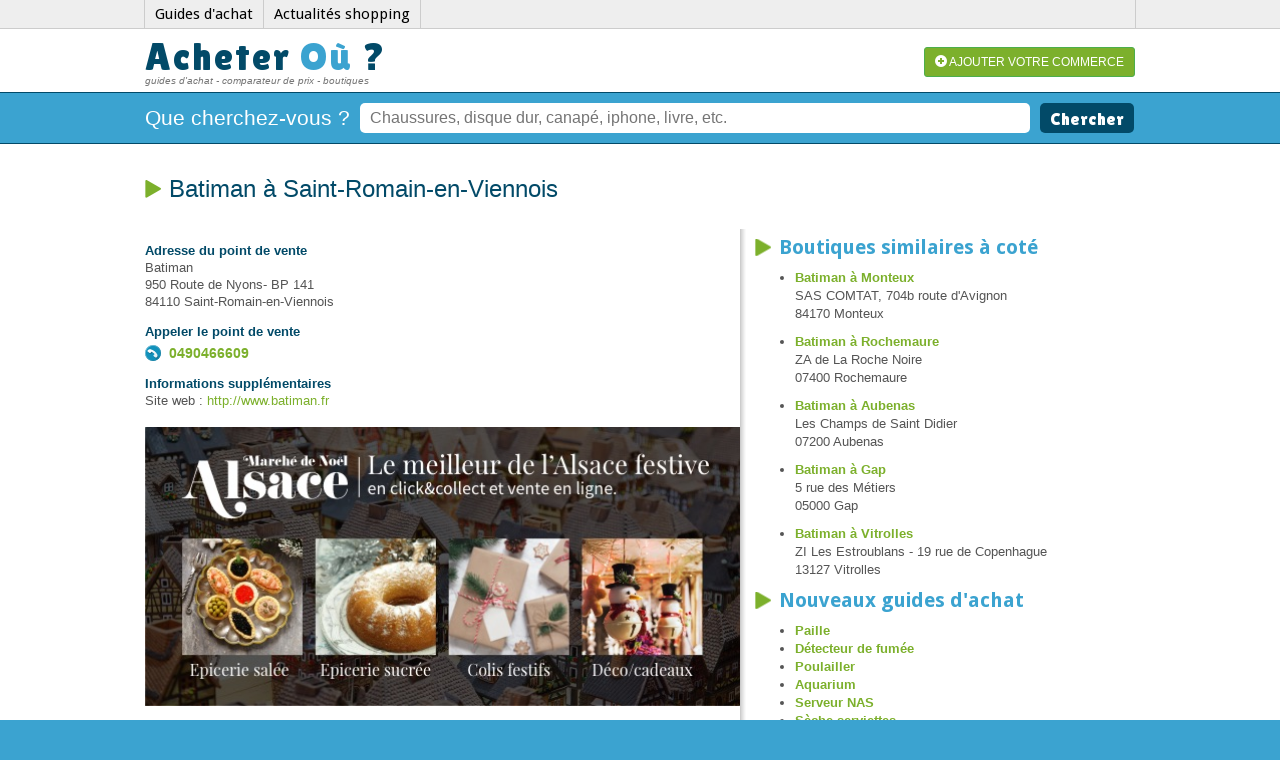

--- FILE ---
content_type: text/html
request_url: https://www.acheter-ou.fr/boutique/saint-romain-en-viennois--batiman-75162.html
body_size: 4543
content:


<!DOCTYPE html PUBLIC "-//W3C//DTD XHTML 1.0 Transitional//EN" "http://www.w3.org/TR/xhtml1/DTD/xhtml1-transitional.dtd">
<html xmlns="http://www.w3.org/1999/xhtml">
<head>
<meta http-equiv="Content-Type" content="text/html; charset=utf-8" />
<meta http-equiv="Content-language" content="fr-FR" />
    <meta name="description" content="Boutique Batiman à Saint-Romain-en-Viennois, code postal : 84110. Produits susceptible d'être en vente dans cette boutique : burin, chalumeau, chariot, corde, détecteur de fumée." />
    <meta name="robots" content="index,follow,all" />

<meta name="viewport" content="width=device-width, initial-scale=1.0, shrink-to-fit=no, user-scalable=yes">

<meta name="google-site-verification" content="deNS9NOv7eZvSK8DwqrcVenEbalT6E9jusV9NrZMT14" />
<meta name="msvalidate.01" content="DB09264BDA7E54438EA6DB8FA9334A8D" />

<!-- Adsense -->
<script type="didomi/javascript" data-vendor-raw="didomi:google" data-purposes="cookies" async="" src="//pagead2.googlesyndication.com/pagead/js/adsbygoogle.js"></script>
<!-- End Adsense -->

<!-- Google Tag Manager -->
<script>
    (function(w,d,s,l,i){w[l]=w[l]||[];w[l].push({'gtm.start':
            new Date().getTime(),event:'gtm.js'});var f=d.getElementsByTagName(s)[0],
        j=d.createElement(s),dl=l!='dataLayer'?'&l='+l:'';j.async=true;j.src=
        'https://www.googletagmanager.com/gtm.js?id='+i+dl;f.parentNode.insertBefore(j,f);
    })(window,document,'script','dataLayer','GTM-NVJD2LG');
</script>
<!-- End Google Tag Manager -->

<link href="https://fonts.googleapis.com/css?family=Lilita+One|Droid+Sans:400,700" rel="stylesheet" type="text/css">
<link href="https://www.acheter-ou.fr/css/style.css" rel="stylesheet" type="text/css">
<link href="https://www.acheter-ou.fr/css/jquery.autocomplete.css" rel="stylesheet" type="text/css">
<link href="https://www.acheter-ou.fr/css/jquery.rating.css" rel="stylesheet" type="text/css">
    <link rel="canonical" href="https://www.acheter-ou.fr/boutique/saint-romain-en-viennois--batiman-75162.html"/>
    <link rel="shortcut icon" type="image/x-icon" href="https://www.acheter-ou.fr/img/favicon.ico" />
<link rel="icon" type="image/png" href="https://www.acheter-ou.fr/img/favicon.png" />
<script type="text/javascript" src="https://www.acheter-ou.fr/js/jquery.js"></script>
<script type="text/javascript" src="https://www.acheter-ou.fr/js/jquery.autocomplete.js"></script>
<!--<script type="text/javascript" src="https://www.acheter-ou.fr/js/tel.js"></script>-->
<script type="text/javascript" src="https://www.acheter-ou.fr/js/jquery.rating.pack.js"></script>
<!--script type="text/javascript" src="https://www.acheter-ou.fr/js/popunder.js"></script-->

<script type="text/javascript">
$().ready(function()
{

    $(".r_quoi").autocomplete("https://www.acheter-ou.fr/index.php?c=jdm&m=suggest_produits",{
        formatItem: function(data, i, total) {
            return data[0];
            },
        max:100,
        minChars:0
        }
    ).result(function(event, data) {

       // $('#ville_id').val(data[1]);

    });
    $(".r_ou").autocomplete("https://www.acheter-ou.fr/index.php?c=jdm&m=suggest_villes",{
        formatItem: function(data, i, total) {
            return data[0];
            },
        max:100,
        minChars:0
        }
    ).result(function(event, data) {

       // $('#ville_id').val(data[1]);

    });

    $("#recherche").submit(function(){
        location.href='https://www.acheter-ou.fr/jdm/recherche/?quoi='+$('#quoi').val()+'&ou='+$('#ou').val();
        return false;
    });

	$('#quoi').click(function(){
		$('#divou').slideDown('fast');
	});

    $("#recherche-mobile").submit(function(){
        location.href='https://www.acheter-ou.fr/jdm/recherche/?quoi='+$('#quoi-mobile').val()+'&ou='+$('#ou-mobile').val();
        return false;
    });

    $('#quoi-mobile').click(function(){
        $('#divou-mobile').slideDown('fast');
    });
});
</script>

<script src="https://cdn.jsdelivr.net/npm/js-cookie@2/src/js.cookie.min.js"></script>

    <title>Batiman à Saint-Romain-en-Viennois - Acheter-ou.fr</title>
    
</head>

<body>
    
<div class="content2">
    <div class="centre menu">
        <ul>
                <li><a href="https://www.acheter-ou.fr/conseils-achat/">Guides d'achat</a></li>
        <li><a href="https://www.acheter-ou.fr/shopping/">Actualités shopping</a></li>
        </ul>

        <div style="padding-top:5px;float:right;padding-left:10px;">
            <div style="width:100px;float:left;"><fb:like href="https://www.facebook.com/pages/Acheter-O%C3%B9-/708921169126585" send="false" layout="button_count" width="100" show_faces="false" font=""></fb:like></div>
            <div style="padding-right:0;margin-top:-1px;width:70px;float:left;"><g:plusone size="medium" href="https://www.acheter-ou.fr/"></g:plusone></div>
           
        </div>
        <div class="clearf"></div>
    </div>
</div>
<div class="login">
    <div class="centre">
        <div class="login-left">
            <h3><a href="https://www.acheter-ou.fr/">Acheter <span style="color:#3ba3d0">Où</span> ?</a></h3>
            <div class="baseline">
                guides d'achat - comparateur de prix - boutiques
            </div>
        </div>
        <div class="login-right">
        <a href="https://www.acheter-ou.fr/ajouter/" class="btn btn-success btn-sm"><span class="glyphicon glyphicon-plus-sign"></span> AJOUTER VOTRE COMMERCE</a>
                </div>
    </div>
    <div class="clearf"></div>
</div>

<div class="sep3"></div>
<div class="header centre">
    <div class="recherche">
    	<form id="recherche">
            <table width="100%" border="0" cellspacing="0" cellpadding="0">
              <tr>
              	<td style="vertical-align: middle;"><span class="quoi">Que cherchez-vous ?</span></td>
                <td valign="top">
                <div style="margin-left:10px;">
                <table border="0" cellspacing="0" cellpadding="0">
                <tr>
                <td><input required type="text" name="q" class="r_quoi" id="quoi" placeholder="Chaussures, disque dur, canapé, iphone, livre, etc." /></td>
                <td><input type="submit" value="Chercher" /></td>
                </tr>
                </table>
                </div>
                <div style="display:none;margin-left:10px;margin-top:10px;" id="divou">
                <input type="text" name="q" class="r_ou" id="ou" placeholder="Ville" onblur="if (this.value == '') {this.value = 'Ville';}" onfocus="if (this.value == 'Ville') {this.value = '';}" /> <div style="font-size:11px;color:#024a68;float:right;width:400px;">Indiquez une ville si vous souhaitez chercher en boutique,<br />sinon laissez vide pour une recherche sur Internet</div>
                </div>
                </td>
              </tr>
            </table>
        </form>
    </div>

<!-- MOBILE SEARCH -->

<div class="rechercheMobile">
        <form id="recherche-mobile">
            <span class="quoi">Que cherchez-vous ?</span>
            <br style="margin-bottom: 5px;">
            <input required type="text" name="q" class="r_quoi" id="quoi-mobile" placeholder="Chaussures, disque dur, canapé, iphone, livre, etc." />
            <br/>
            <div style="margin-left:10px;margin-top:5px;" id="divou-mobile">
                    <input type="text" name="q" class="r_ou" id="ou-mobile" placeholder="Ville" onblur="if (this.value == '') {this.value = 'Ville';}" onfocus="if (this.value == 'Ville') {this.value = '';}" /> <div style="font-size:11px;color:#024a68;width:100%; line-height: 10px; margin-top: 5px; margin-bottom: 5px;">Indiquez une ville si vous souhaitez chercher en boutique,<br />sinon laissez vide pour une recherche sur Internet</div>
                </div>

            <input type="submit" value="Chercher" />
            <br/>
                
        </form>
</div>

<!-- FIN MOBILE SEARCH -->

</div> <!-- FIN DIV HEADER  CENTRE -->
<div class="sep3"></div>
<div class="content">
	<div class="centre">
<style type="text/css">
.sva_box{width:233px;height:40px;background:url("https://cdn.aumagasin.fr/Medias/commun/sva.png");background-size:100%;background-repeat:no-repeat;}
.sva_box_numero{font-size:18px;font-weight:bold;font-family:Arial, 'Helvetica Neue', Helvetica, sans-serif;color:#a50f78;padding:6px 0px 0px 10px;float:left;width:136px; letter-spacing: 1px;}
.sva_box_numero a {color: #a50f78; width: 100%; height: auto;}
.sva_box_tarif{color:#FFFFFF;float:left;font-size:10px;font-family: Arial, 'Helvetica Neue', Helvetica, sans-serif;margin-top: -1px; margin-left: 28px;}
.specs{font-size:13px;display:none;}

</style>
<h1 class="resultats">Batiman à Saint-Romain-en-Viennois</h1>
<div class="gauche">

  <!-- AOFR - Boutique -->
  <ins class="adsbygoogle"
       style="display:block"
       data-ad-client="ca-pub-9311753233783103"
       data-ad-slot="6774369473"
       data-ad-format="auto"></ins>
  <script>
  (adsbygoogle = window.adsbygoogle || []).push({});
  </script>
  <p>
  <strong class="violet">Adresse du point de vente</strong><br />
  Batiman<br />
  950 Route de Nyons- BP 141
<br />
  84110 Saint-Romain-en-Viennois  </p>

  <p>
  <div class="violet" style="margin-bottom:5px;"><strong>Appeler le point de vente</strong></div>
    <span id="hmd_hiconnect_75039">
        <img src="https://www.acheter-ou.fr/img/phone.png" height="16" width="16" style="margin-bottom:-3px;" /> &nbsp;<span style="font-weight:bold;"><a href="tel:0490466609" rel="nofollow" style="font-size:14px;">0490466609</a></span>
    </span>

  <div class="cleaf"></div>
  <div id="m75039" class="specs"></div>
  </p>

      <p>
      <strong class="violet">Informations supplémentaires</strong><br />
        Site web : <a href="http://www.batiman.fr" target="_blank" rel="nofollow">http://www.batiman.fr</a><br />
    </p>
  
  <div style="padding:5px 0 5px 0;">
    <img style="width:100%;" src="https://www.acheter-ou.fr/img/Banniere-593-278-marche-Noel-v1.jpg" />
  </div>

  <!-- AOFR - Boutique -->
  <ins class="adsbygoogle"
       style="display:block"
       data-ad-client="ca-pub-9311753233783103"
       data-ad-slot="6774369473"
       data-ad-format="auto"></ins>
  <script>
  (adsbygoogle = window.adsbygoogle || []).push({});
  </script>

    <p>
  <strong class="violet">Quelques produits de la boutique Batiman</strong><br />
  <span style="color:#666;">Attention, cette liste de produits n'est ni exhaustive ni garantie : il s'agit des produits les plus susceptibles d'être en vente dans la boutique Batiman. Nous ne pouvons vous garantir ni la disponibilité de ces produits ni la mise en vente réelle par le commerce. La disponibilité des produits peut également dépendre de la saisonnalité. <strong>Pour des informations plus précises (disponibilité, tarif, etc), merci de contacter le point de vente.</strong></span>

  <ul>
    <li>burin</li>
    <li>chalumeau</li>
    <li>chariot</li>
    <li>corde</li>
    <li>détecteur de fumée</li>
    </ul>
  <br />
  </p>
  </div>

<div class="droite">
	<div style="margin-bottom:10px;">

    <!-- AOFR - Boutique -->
    <ins class="adsbygoogle"
         style="display:block"
         data-ad-client="ca-pub-9311753233783103"
         data-ad-slot="6774369473"
         data-ad-format="auto"></ins>
    <script>
    (adsbygoogle = window.adsbygoogle || []).push({});
    </script>
    </div>

    <h2 class="fl">Boutiques similaires à coté</h2>
    <ul>
        <li style="margin-bottom:10px;"><a href="https://www.acheter-ou.fr/boutique/monteux--batiman-75163.html" class="lien"><strong>Batiman à Monteux</strong></a>
    <br />
    SAS COMTAT, 704b route d'Avignon
<br />
    84170 Monteux    </li>
        <li style="margin-bottom:10px;"><a href="https://www.acheter-ou.fr/boutique/rochemaure--batiman-75113.html" class="lien"><strong>Batiman à Rochemaure</strong></a>
    <br />
    ZA de La Roche Noire
<br />
    07400 Rochemaure    </li>
        <li style="margin-bottom:10px;"><a href="https://www.acheter-ou.fr/boutique/aubenas--batiman-75112.html" class="lien"><strong>Batiman à Aubenas</strong></a>
    <br />
    Les Champs de Saint Didier
<br />
    07200 Aubenas    </li>
        <li style="margin-bottom:10px;"><a href="https://www.acheter-ou.fr/boutique/gap--batiman-75111.html" class="lien"><strong>Batiman à Gap</strong></a>
    <br />
    5 rue des Métiers
<br />
    05000 Gap    </li>
        <li style="margin-bottom:10px;"><a href="https://www.acheter-ou.fr/boutique/vitrolles--batiman-177615.html" class="lien"><strong>Batiman à Vitrolles</strong></a>
    <br />
    ZI Les Estroublans - 19 rue de Copenhague<br />
    13127 Vitrolles    </li>
        </ul>


    <h2 class="fl">Nouveaux guides d'achat</h2>
    <ul>
        <li><strong><a href="https://www.acheter-ou.fr/conseils-achat/paille-1252.html">Paille</a></strong></li>
        <li><strong><a href="https://www.acheter-ou.fr/conseils-achat/detecteur-de-fumee-567.html">Détecteur de fumée</a></strong></li>
        <li><strong><a href="https://www.acheter-ou.fr/conseils-achat/poulailler-941.html">Poulailler</a></strong></li>
        <li><strong><a href="https://www.acheter-ou.fr/conseils-achat/aquarium-875.html">Aquarium</a></strong></li>
        <li><strong><a href="https://www.acheter-ou.fr/conseils-achat/serveur-nas-674.html">Serveur NAS</a></strong></li>
        <li><strong><a href="https://www.acheter-ou.fr/conseils-achat/seche-serviettes-96.html">Sèche-serviettes</a></strong></li>
        <li><strong><a href="https://www.acheter-ou.fr/conseils-achat/seche-linge-56.html">Sèche linge</a></strong></li>
        <li><strong><a href="https://www.acheter-ou.fr/conseils-achat/seche-cheveux-54.html">Sèche cheveux</a></strong></li>
        <li><strong><a href="https://www.acheter-ou.fr/conseils-achat/scooter-413.html">Scooter</a></strong></li>
        <li><strong><a href="https://www.acheter-ou.fr/conseils-achat/sommier-137.html">Sommier</a></strong></li>
        </ul>
</div>



<div class="clearf"></div>
&nbsp;
 </div>
</div>
<div class="clearf"></div>
<div class="sep"></div>
<footer>

<!-- AREA COPYRIGHT ET LIENS -->
	<nav id="footer-menu">
		<ul>
			<li>2012-2026 &copy; Acheter-ou.fr - </li>
			<li><a href="https://www.acheter-ou.fr/mentions/">Mentions légales</a> - </li>
			<li><a href="javascript:Didomi.preferences.show()">Gestion des cookies</a> - </li>
			<li><a href="https://www.acheter-ou.fr/contact/">Contact</a> - </li>
			<li><a href="https://www.acheter-ou.fr/produits/">Liste des produits</a> - </li>
			<li><a href="https://www.acheter-ou.fr/villes/">Le top des villes pour acheter en France</a> - </li>
			<li>0.0897</li>
		</ul>
	</nav>


<!-- AREA COPYRIGHT ET LIENS VERSION MOBILE-->
	<nav id="footer-menu-mobile">
		<ul>
			<li>2012-2026 &copy; Acheter-ou.fr</li>
			<li><a href="https://www.acheter-ou.fr/mentions/">Mentions légales</a></li>
			<li><a href="javascript:Didomi.preferences.show()">Gestion des cookies</a> - </li>
			<li><a href="https://www.acheter-ou.fr/contact/">Contact</a></li>
			<li><a href="https://www.acheter-ou.fr/produits/">Liste des produits</a></li>
			<li><a href="https://www.acheter-ou.fr/villes/">Le top des villes pour acheter en France</a></li>
			<li>0.0897</li>
		</ul>	
	</nav>
	<br />

<!-- AREA LIEN VERS SITE PAR PAYS -->
	<div id="link-country">
		<img src="https://cdn.aumagasin.fr/Medias/commun/france.png" style="margin-bottom:-4px;" height="16" width="16"> 
		<a href="https://www.acheter-ou.fr" title="Acheter en France">France</a>
		&nbsp;&nbsp;&nbsp;
		<img src="https://cdn.aumagasin.fr/Medias/commun/united-kingdom.png" style="margin-bottom:-4px;" height="16" width="16"> 
		<a href="https://www.tellmewheretobuy.co.uk" title="Buying in United Kingdom">United Kingdom</a>
	</div>

<!-- AREA LIEN VERS SITE PAR PAYS VERSION MOBILE-->
	<div id="link-country-mobile">
		<a href="https://www.acheter-ou.fr" title="Acheter en France"><img src="https://cdn.aumagasin.fr/Medias/commun/france.png" style="margin-bottom:-4px;" height="48" width="48"></a>&nbsp;&nbsp;&nbsp;

		<a href="https://www.tellmewheretobuy.co.uk" title="Buying in United Kingdom">
			<img src="https://cdn.aumagasin.fr/Medias/commun/united-kingdom.png" style="margin-bottom:-4px;" height="48" width="48">
		</a>
	</div>
</footer>


<div class="wrapper wrapper--post-footer bg-gray-dark">
	<div class="container">
		<span class="pull-right">Powered by <img src="https://cdn.aumagasin.fr/Medias//commun/logo-pqp.png" alt="Plus Que Pro"></span>
	</div>
</div>

<div class="wrapper wrapper--post-footer bg-gray-dark">
	<div class="container-mobile">
		<span class="pull-right">Powered by <img src="https://cdn.aumagasin.fr/Medias//commun/logo-pqp.png" alt="Plus Que Pro"></span>
	</div>
</div>
</body>
</html>


--- FILE ---
content_type: text/css
request_url: https://www.acheter-ou.fr/css/style.css
body_size: 9385
content:
body{padding:0;margin:0;font-family:Arial, Helvetica, sans-serif;font-size:13px;color:#555;background:#3ba3d0;line-height:17px;}
a{text-decoration:none;color:#7cb02c;}
a:hover{text-decoration:underline;}
a.logo{font-size:1px;text-indent:-9999px;width:251px;height:67px;background:url(../img/acheter-ou.png);display:block;}
li{line-height:18px;}
.h1{margin:0 0 10px 0;padding:0;font-weight:normal;font-family: 'Droid Sans', sans-serif, Arial, Helvetica;font-size:24px;color:#024a68;background:url(../img/puce1.png) left no-repeat;padding-left:24px;}
.h2{margin:10px 0 5px 0;padding:0;font-family: 'Droid Sans', sans-serif, Arial, Helvetica;font-size:20px;color:#3ba3d0;}
.h2fleche{margin:10px 0 5px 0;padding:0;font-family: 'Droid Sans', sans-serif, Arial, Helvetica;font-size:20px;color:#3ba3d0;background:url(../img/puce1.png) left no-repeat;padding-left:24px;}
h1.hp{color:#9c0d56;margin:0 0 5px 0;padding:0;font-family: 'Lilita One';font-size:26px;font-weight:bold;height:32px;line-height:32px;padding-left:40px;}
h1.resultats{margin:0 0 10px 0;padding:0;font-family: 'Droid Sans', sans-serif, Arial, Helvetica;font-size:24px;color:#024a68;background:url(../img/puce1.png) left no-repeat;padding-left:24px;}
h2.boo{margin:0;padding:0;font-family: 'Droid Sans', sans-serif, Arial, Helvetica;font-size:16px;font-weight:normal;color:#3ba3d0;}
h2.fl{margin:10px 0 5px 0;padding:0;font-family: 'Droid Sans', sans-serif, Arial, Helvetica;font-size:20px;color:#3ba3d0;background:url(../img/puce1.png) left no-repeat;padding-left:24px;}
h2.nofl{margin:10px 0 5px 0;padding:0;font-family: 'Droid Sans', sans-serif, Arial, Helvetica;font-size:20px;color:#3ba3d0;}
.picto1{background:url(../img/infos.png) no-repeat left;}
.picto2{background:url(../img/top-produits.png) no-repeat left;}
.picto3{background:url(../img/nouveau-produits.png) no-repeat left;}
.picto4{background:url(../img/dernieres-recherches.png) no-repeat left;}
.picto5{background:url(../img/target.png) no-repeat left;}
.centre{margin-left:auto;margin-right:auto;width:990px;}
.header{padding-bottom:10px;background:#3ba3d0;}
.content{background:#FFF;padding:10px 0 0 0; width: auto;}
.content2{background:#eeeeee;border-bottom:1px solid #cccccc;/*position:fixed;*/width:100%;z-index:9999;}
.hp_panneau{background:#eee;width:414px;height:200px;float:left;margin:0 0 30px 30px;padding:15px 13px;line-height:18px;-moz-border-radius:5px;-webkit-border-radius:5px;border-radius:5px;}
.hp_panneau a{color:#005272;}
.hp_panneau a:hover{text-decoration:underline;}
.hp-comparateur a{color:#555;}
.hp-comparateur a:hover{color:#000;}
.hp-comparateur strong{font-family: 'Droid Sans', sans-serif, Arial, Helvetica;font-size:14px;font-weight:bold;color:#3ba3d0;}
.sep{width:100%;height:4px;background:#7cb02c;}
.sep3{width:100%;height:1px;background:#024a68;}
.sep2{border-bottom:3px solid #CCC;height:2px;margin-bottom:10px;}
.recherche{padding-top:10px;}
.recherche input[type=text]{border:none;background:#fff;padding:0 10px;font-size:16px;color:#787878;-moz-border-radius:5px;-webkit-border-radius:5px;border-radius:5px;height:30px;margin:0;}
.recherche input[type=text]:focus{color:#000;background:#FFF;}
.r_quoi{width:650px;}
.r_ou{width:300px;}
.recherche input[type=submit]{-moz-border-radius:5px;-webkit-border-radius:5px;border-radius:5px;background:#024a68;height:30px;padding:0 10px;font-size:18px;color:#fff;font-family: 'Lilita One';border:none;cursor:pointer;margin-left:10px;}
.recherche input[type=submit]:hover{background:#0772a1;}
.recherche a{color:#a0a0a0;font-size:10px;font-family:Arial, Helvetica, sans-serif;}
.recherche a:hover{color:#005272;}
.gauche{float:left;width:595px;}
.droite{float:right;width:380px;padding-left:14px;border-left:#ccc 1px solid;background:url(../img/bg.png) repeat-y top left;}
ul.site_desc{margin:0;padding:0;list-style:none;}
.site_desc li{line-height:11px;margin-bottom:7px;}
.site_desc span{font-size:10px;}
.site_desc a{color:#7cb02c;font-size:11px;font-weight:bold;}
footer{text-align:center;padding:10px 0;color:#fff;background:#3ba3d0;}
footer a{color:#fff;}
footer a:hover{text-decoration:underline;}
ul.listing{margin:0;padding:0;list-style:none;}
.listing li{padding:8px 5px;border-top:1px solid #CCC;border-left:1px solid #fff;border-right:1px solid #fff;border-bottom:1px solid #fff;}
.listing li:hover{border:1px solid #7cb02c;color:#000;}
.listing strong{font-size:16px;}
.violet{color:#024a68;}
.bleu{color:#005272;}
.noir{color:#000;}
.typo{font-family: 'Lilita One', cursive;}
.t26{font-size:26px;}
.ombre{-moz-box-shadow:0px 0px 10px #d0d0d0;-webkit-box-shadow:0px 0px 10px #d0d0d0;box-shadow:0px 0px 10px #d0d0d0;-ms-filter: "progid:DXImageTransform.Microsoft.Shadow(Strength=4, Direction=130, Color='#c6c6c6')";}
.clearf{clear:both;}
a.lien{color:#7cb02c;}
a.lien2{color:#7cb02c;font-family: 'Droid Sans', sans-serif, Arial, Helvetica;}
.avis_txtarea{width:460px;height:120px;font-family:Arial, Helvetica, sans-serif;font-size:12px;}
.laisser-commentaire input[type=text]{width:200px;}
.laisser-commentaire{padding:1px 10px 10px 10px;background:#e2f6ff;border-bottom:1px solid #ccc;border-top:1px solid #ccc;}
.error{font-weight:bold;color:#C00;}
.gris{color:#999;}
.gris2{color:#666;}
.t13{font-size:13px;}
.note{margin-right:2px;}
.uncom{padding:8px 10px;border-bottom:1px solid #ccc;}
.comparateur{padding:5px 0 15px 0;}
.comparateur-left{background:#eaf3f7;width:150px;float:left;margin-right:25px;-moz-border-radius:5px;-webkit-border-radius:5px;border-radius:5px;-moz-box-shadow: 0px 0px 2px #DDD;-webkit-box-shadow: 0px 0px 2px #DDD;box-shadow: 0px 0px 2px #DDD;}
.comparateur-left ul{padding:0;margin:0;list-style:none;}
.comparateur-left li a{display:block;padding:4px 5px;border-bottom:1px solid #FFF;color:#024a68;}
.comparateur-left li a:hover{text-decoration:none;color:#3ba3d0;padding-left:7px;}
.comparateur-right{width:815px;float:right;}
.comparateur-filtre{background:#024a68;color:#FFF;padding:5px;font-weight:bold;}
.comparateur h1{margin:0 0 10px 0;padding:0;font-family: 'Droid Sans', sans-serif, Arial, Helvetica;font-size:28px;color:#024a68;background:url(../img/puce1.png) left no-repeat;padding-left:24px;}
.comparateur-item{padding:15px 10px;border-top:1px solid #CCC;border-left:1px solid #fff;border-right:1px solid #fff;border-bottom:1px solid #fff;float:left;}
.comparateur-item:hover{border:1px solid #7cb02c;}
.comparateur-img{float:left;width:120px;margin-right:15px;}
.comparateur-detail{float:left;width:650px;}
.comparateur-detail h2{margin:0;padding:0;font-family: 'Droid Sans', sans-serif, Arial, Helvetica;}
.comparateur-detail h2 a{color:#3ba3d0;}
.comparateur-plus{margin:10px 0;padding:10px;text-align:center;background:#3ba3d0;color:#fff;display:block;-moz-border-radius:5px;-webkit-border-radius:5px;border-radius:5px;text-decoration:none !important;font-size:13px;font-weight:bold;}
.comparateur-plus:hover{background:#7cb02c;}
.comparateur-prix{color:#fff;background:#7cb02c;font-size:16px;font-weight:bold;width:80px;padding:5px;-moz-border-radius:5px;-webkit-border-radius:5px;border-radius:5px;text-align:center;display:block;float:left;}
.comparateur-prix:hover{text-decoration:none;background:#3ba3d0;}
.comparateur-prix-infos{float:left;width:400px;line-height:28px;margin-left:7px;}
.formulaire-recherche{text-align:center;padding:5px;}
.formulaire-recherche input[type=text]{border:1px solid #999;text-align:center;padding:4px;width:120px;}
.formulaire-recherche input[type=submit]{text-align:center;margin-top:4px;width:120px;}
.tbres{}
.tbres td{border-bottom:1px solid #ccc;padding:7px 3px;}
.tbres tr:hover{background:#eaf3f7;}
.comparateur-go{width:460px;height:147px;background:url(../img/comparateur.jpg);margin:10px 0;font-family: 'Droid Sans', sans-serif, Arial, Helvetica;color:#fff;font-size:13px;}
.comparateur-go b{color:#024a68;font-size:18px;}
.comparateur-goc{padding:20px 0 0 130px;}
.tabpdr{padding:0 15px 15px 0;}
.hp2 ul{margin:0;padding-left:15px;}
.tbfin td{padding-right:15px;}
.login{background:#fff;/*padding:35px 0 15px 0;*/padding:8px 0 15px 0;}
.login-left{width:300px;float:left;position:relative;}
.login-right{width:690px;float:right;text-align:right;padding-top:10px;}
.login h3 a{font-family: 'Lilita One', cursive;font-size:39px;color:#024a68;letter-spacing:2px;text-decoration:none;line-height:40px;}
.login h3{margin:0;padding:0;display:inline;font-weight:normal;}
.baseline{font-size:10px;color:#777;font-style:italic;top:35px;position:absolute;}
.quoi{color:#fff;font-size:21px;}
.rouge{color:#F00;}
h2.loginh{padding:0;margin:0;color:#7CB02C;}
.compte-right h1{font-family: 'Droid Sans', sans-serif, Arial, Helvetica;}
h1.compte{font-family: 'Droid Sans', sans-serif, Arial, Helvetica;}
.inscription{padding:5px;margin-right:30px;border-right:1px #3ba3d0 solid;color:#000;}
.compte-left{float:left;width:190px;}
.compte-right{float:right;width:759px;padding-left:20px;border-left:1px solid #7cb02c;min-height:400px;}
.compte-left ul{margin:0;padding:0;}
.compte-left li{list-style:none;margin:0;padding:0;}
.compte-left li a{display: block;background:#3ba3d0;color:#fff;text-decoration: none;padding:7px 5px;border-bottom:1px solid #0772a1;}
.compte-left li a:hover{background:#0772a1;}
.compte_menu_selec{background:#0772a1 !important;border-bottom:1px solid #fff !important;}
a.btn{text-decoration:none;}
.compte-right .chp{width: 300px;}
.compte-right input,.compte-right textarea,.compte-right select{padding:3px;}
.titresep {border-top: 1px solid #CCCCCC;color: #3ba3d0;font-family: 'Droid Sans', sans-serif, Arial, Helvetica;font-size: 20px;font-weight: bold;margin-top: 15px;padding-top: 10px;}
.menu ul{padding:0;margin:0;}
.menu{background:#eee;border-left:1px solid #cccccc;border-right:1px solid #cccccc;}
.menu li{list-style:none;padding:0;margin:0;}
.menu li a{float:left;display:block;font-size:15px;color:#000;border-right:1px solid #ccc;padding:5px 10px 5px 10px;background:#eeeeee;text-decoration:none;font-family: 'Droid Sans', sans-serif, Arial, Helvetica;}
.menu li a:hover{background:#d8e2ea;text-shadow:1px 1px 1px #999999;}
.btn{display:inline-block;padding:6px 12px;margin-bottom:0;font-size:14px;font-weight:400;line-height:1.428571429;text-align:center;white-space:nowrap;vertical-align:middle;cursor:pointer;border:1px solid transparent;border-radius:4px;-webkit-user-select:none;-moz-user-select:none;-ms-user-select:none;-o-user-select:none;user-select:none}.btn:focus{outline:thin dotted #333;outline:5px auto -webkit-focus-ring-color;outline-offset:-2px}.btn:hover,.btn:focus{color:#333;text-decoration:none}.btn:active,.btn.active{background-image:none;outline:0;-webkit-box-shadow:inset 0 3px 5px rgba(0,0,0,.125);box-shadow:inset 0 3px 5px rgba(0,0,0,.125)}.btn.disabled,.btn[disabled],fieldset[disabled] .btn{pointer-events:none;cursor:not-allowed;opacity:.65;filter:alpha(opacity=65);-webkit-box-shadow:none;box-shadow:none}.btn-default{color:#333;background-color:#fff;border-color:#ccc}.btn-default:hover,.btn-default:focus,.btn-default:active,.btn-default.active,.open .dropdown-toggle.btn-default{color:#333;background-color:#ebebeb;border-color:#adadad}.btn-default:active,.btn-default.active,.open .dropdown-toggle.btn-default{background-image:none}.btn-default.disabled,.btn-default[disabled],fieldset[disabled] .btn-default,.btn-default.disabled:hover,.btn-default[disabled]:hover,fieldset[disabled] .btn-default:hover,.btn-default.disabled:focus,.btn-default[disabled]:focus,fieldset[disabled] .btn-default:focus,.btn-default.disabled:active,.btn-default[disabled]:active,fieldset[disabled] .btn-default:active,.btn-default.disabled.active,.btn-default[disabled].active,fieldset[disabled] .btn-default.active{background-color:#fff;border-color:#ccc}.btn-primary{color:#fff;background-color:#428bca;border-color:#357ebd}.btn-primary:hover,.btn-primary:focus,.btn-primary:active,.btn-primary.active,.open .dropdown-toggle.btn-primary{color:#fff;background-color:#3276b1;border-color:#285e8e}.btn-primary:active,.btn-primary.active,.open .dropdown-toggle.btn-primary{background-image:none}.btn-primary.disabled,.btn-primary[disabled],fieldset[disabled] .btn-primary,.btn-primary.disabled:hover,.btn-primary[disabled]:hover,fieldset[disabled] .btn-primary:hover,.btn-primary.disabled:focus,.btn-primary[disabled]:focus,fieldset[disabled] .btn-primary:focus,.btn-primary.disabled:active,.btn-primary[disabled]:active,fieldset[disabled] .btn-primary:active,.btn-primary.disabled.active,.btn-primary[disabled].active,fieldset[disabled] .btn-primary.active{background-color:#428bca;border-color:#357ebd}.btn-warning{color:#fff;background-color:#f0ad4e;border-color:#eea236}.btn-warning:hover,.btn-warning:focus,.btn-warning:active,.btn-warning.active,.open .dropdown-toggle.btn-warning{color:#fff;background-color:#ed9c28;border-color:#d58512}.btn-warning:active,.btn-warning.active,.open .dropdown-toggle.btn-warning{background-image:none}.btn-warning.disabled,.btn-warning[disabled],fieldset[disabled] .btn-warning,.btn-warning.disabled:hover,.btn-warning[disabled]:hover,fieldset[disabled] .btn-warning:hover,.btn-warning.disabled:focus,.btn-warning[disabled]:focus,fieldset[disabled] .btn-warning:focus,.btn-warning.disabled:active,.btn-warning[disabled]:active,fieldset[disabled] .btn-warning:active,.btn-warning.disabled.active,.btn-warning[disabled].active,fieldset[disabled] .btn-warning.active{background-color:#f0ad4e;border-color:#eea236}.btn-danger{color:#fff;background-color:#d9534f;border-color:#d43f3a}.btn-danger:hover,.btn-danger:focus,.btn-danger:active,.btn-danger.active,.open .dropdown-toggle.btn-danger{color:#fff;background-color:#d2322d;border-color:#ac2925}.btn-danger:active,.btn-danger.active,.open .dropdown-toggle.btn-danger{background-image:none}.btn-danger.disabled,.btn-danger[disabled],fieldset[disabled] .btn-danger,.btn-danger.disabled:hover,.btn-danger[disabled]:hover,fieldset[disabled] .btn-danger:hover,.btn-danger.disabled:focus,.btn-danger[disabled]:focus,fieldset[disabled] .btn-danger:focus,.btn-danger.disabled:active,.btn-danger[disabled]:active,fieldset[disabled] .btn-danger:active,.btn-danger.disabled.active,.btn-danger[disabled].active,fieldset[disabled] .btn-danger.active{background-color:#d9534f;border-color:#d43f3a}.btn-success{color:#fff;background-color:#7CB02C;border-color:#4cae4c}.btn-success:hover,.btn-success:focus,.btn-success:active,.btn-success.active,.open .dropdown-toggle.btn-success{color:#fff;background-color:#47a447;border-color:#398439}.btn-success:active,.btn-success.active,.open .dropdown-toggle.btn-success{background-image:none}.btn-success.disabled,.btn-success[disabled],fieldset[disabled] .btn-success,.btn-success.disabled:hover,.btn-success[disabled]:hover,fieldset[disabled] .btn-success:hover,.btn-success.disabled:focus,.btn-success[disabled]:focus,fieldset[disabled] .btn-success:focus,.btn-success.disabled:active,.btn-success[disabled]:active,fieldset[disabled] .btn-success:active,.btn-success.disabled.active,.btn-success[disabled].active,fieldset[disabled] .btn-success.active{background-color:#7CB02C;border-color:#4cae4c}.btn-info{color:#fff;background-color:#5bc0de;border-color:#46b8da}.btn-info:hover,.btn-info:focus,.btn-info:active,.btn-info.active,.open .dropdown-toggle.btn-info{color:#fff;background-color:#39b3d7;border-color:#269abc}.btn-info:active,.btn-info.active,.open .dropdown-toggle.btn-info{background-image:none}.btn-info.disabled,.btn-info[disabled],fieldset[disabled] .btn-info,.btn-info.disabled:hover,.btn-info[disabled]:hover,fieldset[disabled] .btn-info:hover,.btn-info.disabled:focus,.btn-info[disabled]:focus,fieldset[disabled] .btn-info:focus,.btn-info.disabled:active,.btn-info[disabled]:active,fieldset[disabled] .btn-info:active,.btn-info.disabled.active,.btn-info[disabled].active,fieldset[disabled] .btn-info.active{background-color:#5bc0de;border-color:#46b8da}.btn-link{font-weight:400;color:#428bca;cursor:pointer;border-radius:0}.btn-link,.btn-link:active,.btn-link[disabled],fieldset[disabled] .btn-link{background-color:transparent;-webkit-box-shadow:none;box-shadow:none}.btn-link,.btn-link:hover,.btn-link:focus,.btn-link:active{border-color:transparent}.btn-link:hover,.btn-link:focus{color:#2a6496;text-decoration:underline;background-color:transparent}.btn-link[disabled]:hover,fieldset[disabled] .btn-link:hover,.btn-link[disabled]:focus,fieldset[disabled] .btn-link:focus{color:#999;text-decoration:none}.btn-lg{padding:10px 16px;font-size:18px;line-height:1.33;border-radius:6px}.btn-sm,.btn-xs{padding:5px 10px;font-size:12px;line-height:1.5;border-radius:3px}.btn-xs{padding:1px 5px}.btn-block{display:block;width:100%;padding-right:0;padding-left:0}.btn-block+.btn-block{margin-top:5px}input[type=submit].btn-block,input[type=reset].btn-block,input[type=button].btn-block{width:100%}@font-face{font-family:'Glyphicons Halflings';src:url(../fonts/glyphicons-halflings-regular.eot);src:url(../fonts/glyphicons-halflings-regular.eot?#iefix) format('embedded-opentype'),url(../fonts/glyphicons-halflings-regular.woff) format('woff'),url(../fonts/glyphicons-halflings-regular.ttf) format('truetype'),url(../fonts/glyphicons-halflings-regular.svg#glyphicons-halflingsregular) format('svg')}.glyphicon{position:relative;top:1px;display:inline-block;font-family:'Glyphicons Halflings';-webkit-font-smoothing:antialiased;font-style:normal;font-weight:400;line-height:1}.glyphicon-asterisk:before{content:"\2a"}.glyphicon-plus:before{content:"\2b"}.glyphicon-euro:before{content:"\20ac"}.glyphicon-minus:before{content:"\2212"}.glyphicon-cloud:before{content:"\2601"}.glyphicon-envelope:before{content:"\2709"}.glyphicon-pencil:before{content:"\270f"}.glyphicon-glass:before{content:"\e001"}.glyphicon-music:before{content:"\e002"}.glyphicon-search:before{content:"\e003"}.glyphicon-heart:before{content:"\e005"}.glyphicon-star:before{content:"\e006"}.glyphicon-star-empty:before{content:"\e007"}.glyphicon-user:before{content:"\e008"}.glyphicon-film:before{content:"\e009"}.glyphicon-th-large:before{content:"\e010"}.glyphicon-th:before{content:"\e011"}.glyphicon-th-list:before{content:"\e012"}.glyphicon-ok:before{content:"\e013"}.glyphicon-remove:before{content:"\e014"}.glyphicon-zoom-in:before{content:"\e015"}.glyphicon-zoom-out:before{content:"\e016"}.glyphicon-off:before{content:"\e017"}.glyphicon-signal:before{content:"\e018"}.glyphicon-cog:before{content:"\e019"}.glyphicon-trash:before{content:"\e020"}.glyphicon-home:before{content:"\e021"}.glyphicon-file:before{content:"\e022"}.glyphicon-time:before{content:"\e023"}.glyphicon-road:before{content:"\e024"}.glyphicon-download-alt:before{content:"\e025"}.glyphicon-download:before{content:"\e026"}.glyphicon-upload:before{content:"\e027"}.glyphicon-inbox:before{content:"\e028"}.glyphicon-play-circle:before{content:"\e029"}.glyphicon-repeat:before{content:"\e030"}.glyphicon-refresh:before{content:"\e031"}.glyphicon-list-alt:before{content:"\e032"}.glyphicon-flag:before{content:"\e034"}.glyphicon-headphones:before{content:"\e035"}.glyphicon-volume-off:before{content:"\e036"}.glyphicon-volume-down:before{content:"\e037"}.glyphicon-volume-up:before{content:"\e038"}.glyphicon-qrcode:before{content:"\e039"}.glyphicon-barcode:before{content:"\e040"}.glyphicon-tag:before{content:"\e041"}.glyphicon-tags:before{content:"\e042"}.glyphicon-book:before{content:"\e043"}.glyphicon-print:before{content:"\e045"}.glyphicon-font:before{content:"\e047"}.glyphicon-bold:before{content:"\e048"}.glyphicon-italic:before{content:"\e049"}.glyphicon-text-height:before{content:"\e050"}.glyphicon-text-width:before{content:"\e051"}.glyphicon-align-left:before{content:"\e052"}.glyphicon-align-center:before{content:"\e053"}.glyphicon-align-right:before{content:"\e054"}.glyphicon-align-justify:before{content:"\e055"}.glyphicon-list:before{content:"\e056"}.glyphicon-indent-left:before{content:"\e057"}.glyphicon-indent-right:before{content:"\e058"}.glyphicon-facetime-video:before{content:"\e059"}.glyphicon-picture:before{content:"\e060"}.glyphicon-map-marker:before{content:"\e062"}.glyphicon-adjust:before{content:"\e063"}.glyphicon-tint:before{content:"\e064"}.glyphicon-edit:before{content:"\e065"}.glyphicon-share:before{content:"\e066"}.glyphicon-check:before{content:"\e067"}.glyphicon-move:before{content:"\e068"}.glyphicon-step-backward:before{content:"\e069"}.glyphicon-fast-backward:before{content:"\e070"}.glyphicon-backward:before{content:"\e071"}.glyphicon-play:before{content:"\e072"}.glyphicon-pause:before{content:"\e073"}.glyphicon-stop:before{content:"\e074"}.glyphicon-forward:before{content:"\e075"}.glyphicon-fast-forward:before{content:"\e076"}.glyphicon-step-forward:before{content:"\e077"}.glyphicon-eject:before{content:"\e078"}.glyphicon-chevron-left:before{content:"\e079"}.glyphicon-chevron-right:before{content:"\e080"}.glyphicon-plus-sign:before{content:"\e081"}.glyphicon-minus-sign:before{content:"\e082"}.glyphicon-remove-sign:before{content:"\e083"}.glyphicon-ok-sign:before{content:"\e084"}.glyphicon-question-sign:before{content:"\e085"}.glyphicon-info-sign:before{content:"\e086"}.glyphicon-screenshot:before{content:"\e087"}.glyphicon-remove-circle:before{content:"\e088"}.glyphicon-ok-circle:before{content:"\e089"}.glyphicon-ban-circle:before{content:"\e090"}.glyphicon-arrow-left:before{content:"\e091"}.glyphicon-arrow-right:before{content:"\e092"}.glyphicon-arrow-up:before{content:"\e093"}.glyphicon-arrow-down:before{content:"\e094"}.glyphicon-share-alt:before{content:"\e095"}.glyphicon-resize-full:before{content:"\e096"}.glyphicon-resize-small:before{content:"\e097"}.glyphicon-exclamation-sign:before{content:"\e101"}.glyphicon-gift:before{content:"\e102"}.glyphicon-leaf:before{content:"\e103"}.glyphicon-eye-open:before{content:"\e105"}.glyphicon-eye-close:before{content:"\e106"}.glyphicon-warning-sign:before{content:"\e107"}.glyphicon-plane:before{content:"\e108"}.glyphicon-random:before{content:"\e110"}.glyphicon-comment:before{content:"\e111"}.glyphicon-magnet:before{content:"\e112"}.glyphicon-chevron-up:before{content:"\e113"}.glyphicon-chevron-down:before{content:"\e114"}.glyphicon-retweet:before{content:"\e115"}.glyphicon-shopping-cart:before{content:"\e116"}.glyphicon-folder-close:before{content:"\e117"}.glyphicon-folder-open:before{content:"\e118"}.glyphicon-resize-vertical:before{content:"\e119"}.glyphicon-resize-horizontal:before{content:"\e120"}.glyphicon-hdd:before{content:"\e121"}.glyphicon-bullhorn:before{content:"\e122"}.glyphicon-certificate:before{content:"\e124"}.glyphicon-thumbs-up:before{content:"\e125"}.glyphicon-thumbs-down:before{content:"\e126"}.glyphicon-hand-right:before{content:"\e127"}.glyphicon-hand-left:before{content:"\e128"}.glyphicon-hand-up:before{content:"\e129"}.glyphicon-hand-down:before{content:"\e130"}.glyphicon-circle-arrow-right:before{content:"\e131"}.glyphicon-circle-arrow-left:before{content:"\e132"}.glyphicon-circle-arrow-up:before{content:"\e133"}.glyphicon-circle-arrow-down:before{content:"\e134"}.glyphicon-globe:before{content:"\e135"}.glyphicon-tasks:before{content:"\e137"}.glyphicon-filter:before{content:"\e138"}.glyphicon-fullscreen:before{content:"\e140"}.glyphicon-dashboard:before{content:"\e141"}.glyphicon-heart-empty:before{content:"\e143"}.glyphicon-link:before{content:"\e144"}.glyphicon-phone:before{content:"\e145"}.glyphicon-usd:before{content:"\e148"}.glyphicon-gbp:before{content:"\e149"}.glyphicon-sort:before{content:"\e150"}.glyphicon-sort-by-alphabet:before{content:"\e151"}.glyphicon-sort-by-alphabet-alt:before{content:"\e152"}.glyphicon-sort-by-order:before{content:"\e153"}.glyphicon-sort-by-order-alt:before{content:"\e154"}.glyphicon-sort-by-attributes:before{content:"\e155"}.glyphicon-sort-by-attributes-alt:before{content:"\e156"}.glyphicon-unchecked:before{content:"\e157"}.glyphicon-expand:before{content:"\e158"}.glyphicon-collapse-down:before{content:"\e159"}.glyphicon-collapse-up:before{content:"\e160"}.glyphicon-log-in:before{content:"\e161"}.glyphicon-flash:before{content:"\e162"}.glyphicon-log-out:before{content:"\e163"}.glyphicon-new-window:before{content:"\e164"}.glyphicon-record:before{content:"\e165"}.glyphicon-save:before{content:"\e166"}.glyphicon-open:before{content:"\e167"}.glyphicon-saved:before{content:"\e168"}.glyphicon-import:before{content:"\e169"}.glyphicon-export:before{content:"\e170"}.glyphicon-send:before{content:"\e171"}.glyphicon-floppy-disk:before{content:"\e172"}.glyphicon-floppy-saved:before{content:"\e173"}.glyphicon-floppy-remove:before{content:"\e174"}.glyphicon-floppy-save:before{content:"\e175"}.glyphicon-floppy-open:before{content:"\e176"}.glyphicon-credit-card:before{content:"\e177"}.glyphicon-transfer:before{content:"\e178"}.glyphicon-cutlery:before{content:"\e179"}.glyphicon-header:before{content:"\e180"}.glyphicon-compressed:before{content:"\e181"}.glyphicon-earphone:before{content:"\e182"}.glyphicon-phone-alt:before{content:"\e183"}.glyphicon-tower:before{content:"\e184"}.glyphicon-stats:before{content:"\e185"}.glyphicon-sd-video:before{content:"\e186"}.glyphicon-hd-video:before{content:"\e187"}.glyphicon-subtitles:before{content:"\e188"}.glyphicon-sound-stereo:before{content:"\e189"}.glyphicon-sound-dolby:before{content:"\e190"}.glyphicon-sound-5-1:before{content:"\e191"}.glyphicon-sound-6-1:before{content:"\e192"}.glyphicon-sound-7-1:before{content:"\e193"}.glyphicon-copyright-mark:before{content:"\e194"}.glyphicon-registration-mark:before{content:"\e195"}.glyphicon-cloud-download:before{content:"\e197"}.glyphicon-cloud-upload:before{content:"\e198"}.glyphicon-tree-conifer:before{content:"\e199"}.glyphicon-tree-deciduous:before{content:"\e200"}.glyphicon-briefcase:before{content:"\1f4bc"}.glyphicon-calendar:before{content:"\1f4c5"}.glyphicon-pushpin:before{content:"\1f4cc"}.glyphicon-paperclip:before{content:"\1f4ce"}.glyphicon-camera:before{content:"\1f4f7"}.glyphicon-lock:before{content:"\1f512"}.glyphicon-bell:before{content:"\1f514"}.glyphicon-bookmark:before{content:"\1f516"}.glyphicon-fire:before{content:"\1f525"}.glyphicon-wrench:before{content:"\1f527"}.alert{padding:15px;margin-bottom:20px;border:1px solid transparent;border-radius:4px}.alert h4{margin-top:0;color:inherit}.alert .alert-link{font-weight:700}.alert>p,.alert>ul{margin-bottom:0}.alert>p+p{margin-top:5px}.alert-dismissable{padding-right:35px}.alert-dismissable .close{position:relative;top:-2px;right:-21px;color:inherit}.alert-success{color:#468847;background-color:#dff0d8;border-color:#d6e9c6}.alert-success hr{border-top-color:#c9e2b3}.alert-success .alert-link{color:#356635}.alert-info{color:#3a87ad;background-color:#d9edf7;border-color:#bce8f1}.alert-info hr{border-top-color:#a6e1ec}.alert-info .alert-link{color:#2d6987}.alert-warning{color:#c09853;background-color:#fcf8e3;border-color:#fbeed5}.alert-warning hr{border-top-color:#f8e5be}.alert-warning .alert-link{color:#a47e3c}.alert-danger{color:#b94a48;background-color:#f2dede;border-color:#eed3d7}.alert-danger hr{border-top-color:#e6c1c7}.alert-danger .alert-link{color:#953b39}.table{width:100%;margin-bottom:20px}.table thead>tr>th,.table tbody>tr>th,.table tfoot>tr>th,.table thead>tr>td,.table tbody>tr>td,.table tfoot>tr>td{padding:8px;line-height:1.428571429;vertical-align:top;border-top:1px solid #ddd}.table thead>tr>th{vertical-align:bottom;border-bottom:2px solid #ddd}.table caption+thead tr:first-child th,.table colgroup+thead tr:first-child th,.table thead:first-child tr:first-child th,.table caption+thead tr:first-child td,.table colgroup+thead tr:first-child td,.table thead:first-child tr:first-child td{border-top:0}.table tbody+tbody{border-top:2px solid #ddd}.table .table{background-color:#fff}.table-condensed thead>tr>th,.table-condensed tbody>tr>th,.table-condensed tfoot>tr>th,.table-condensed thead>tr>td,.table-condensed tbody>tr>td,.table-condensed tfoot>tr>td{padding:5px}.table-bordered{border:1px solid #ddd}.table-bordered>thead>tr>th,.table-bordered>tbody>tr>th,.table-bordered>tfoot>tr>th,.table-bordered>thead>tr>td,.table-bordered>tbody>tr>td,.table-bordered>tfoot>tr>td{border:1px solid #ddd}.table-bordered>thead>tr>th,.table-bordered>thead>tr>td{border-bottom-width:2px}.table-striped>tbody>tr:nth-child(odd)>td,.table-striped>tbody>tr:nth-child(odd)>th{background-color:#f9f9f9}.table-hover>tbody>tr:hover>td,.table-hover>tbody>tr:hover>th{background-color:#f5f5f5}table col[class*=col-]{display:table-column;float:none}table td[class*=col-],table th[class*=col-]{display:table-cell;float:none}.table>thead>tr>td.active,.table>tbody>tr>td.active,.table>tfoot>tr>td.active,.table>thead>tr>th.active,.table>tbody>tr>th.active,.table>tfoot>tr>th.active,.table>thead>tr.active>td,.table>tbody>tr.active>td,.table>tfoot>tr.active>td,.table>thead>tr.active>th,.table>tbody>tr.active>th,.table>tfoot>tr.active>th{background-color:#f5f5f5}.table>thead>tr>td.success,.table>tbody>tr>td.success,.table>tfoot>tr>td.success,.table>thead>tr>th.success,.table>tbody>tr>th.success,.table>tfoot>tr>th.success,.table>thead>tr.success>td,.table>tbody>tr.success>td,.table>tfoot>tr.success>td,.table>thead>tr.success>th,.table>tbody>tr.success>th,.table>tfoot>tr.success>th{background-color:#dff0d8;border-color:#d6e9c6}.table-hover>tbody>tr>td.success:hover,.table-hover>tbody>tr>th.success:hover,.table-hover>tbody>tr.success:hover>td{background-color:#d0e9c6;border-color:#c9e2b3}.table>thead>tr>td.danger,.table>tbody>tr>td.danger,.table>tfoot>tr>td.danger,.table>thead>tr>th.danger,.table>tbody>tr>th.danger,.table>tfoot>tr>th.danger,.table>thead>tr.danger>td,.table>tbody>tr.danger>td,.table>tfoot>tr.danger>td,.table>thead>tr.danger>th,.table>tbody>tr.danger>th,.table>tfoot>tr.danger>th{background-color:#f2dede;border-color:#eed3d7}.table-hover>tbody>tr>td.danger:hover,.table-hover>tbody>tr>th.danger:hover,.table-hover>tbody>tr.danger:hover>td{background-color:#ebcccc;border-color:#e6c1c7}.table>thead>tr>td.warning,.table>tbody>tr>td.warning,.table>tfoot>tr>td.warning,.table>thead>tr>th.warning,.table>tbody>tr>th.warning,.table>tfoot>tr>th.warning,.table>thead>tr.warning>td,.table>tbody>tr.warning>td,.table>tfoot>tr.warning>td,.table>thead>tr.warning>th,.table>tbody>tr.warning>th,.table>tfoot>tr.warning>th{background-color:#fcf8e3;border-color:#fbeed5}.table-hover>tbody>tr>td.warning:hover,.table-hover>tbody>tr>th.warning:hover,.table-hover>tbody>tr.warning:hover>td{background-color:#faf2cc;border-color:#f8e5be}table{max-width:100%;background-color:transparent;border-collapse:collapse;border-spacing:0;}th{text-align:left}.text-muted{color:#999}.text-primary{color:#428bca}.text-warning{color:#c09853}.text-danger{color:#b94a48}.text-success{color:#468847}.text-info{color:#3a87ad}
.pagination {
  margin: 20px 0;
}
.pagination ul {
padding: 0;
  display: inline-block;
  *display: inline;
  /* IE7 inline-block hack */

  *zoom: 1;
  margin-left: 0;
  margin-bottom: 0;
  -webkit-border-radius: 4px;
  -moz-border-radius: 4px;
  border-radius: 4px;
  -webkit-box-shadow: 0 1px 2px rgba(0, 0, 0, 0.05);
  -moz-box-shadow: 0 1px 2px rgba(0, 0, 0, 0.05);
  box-shadow: 0 1px 2px rgba(0, 0, 0, 0.05);
}
.pagination ul > li {
  display: inline;
}
.pagination ul > li > a,
.pagination ul > li > span {
  float: left;
  padding: 4px 12px;
  line-height: 20px;
  text-decoration: none;
  background-color: #ffffff;
  border: 1px solid #dddddd;
  border-left-width: 0;
}
.pagination ul > li > a:hover,
.pagination ul > .active > a,
.pagination ul > .active > span {
  background-color: #f5f5f5;
}
.pagination ul > .active > a,
.pagination ul > .active > span {
  color: #999999;
  cursor: default;
}
.pagination ul > .disabled > span,
.pagination ul > .disabled > a,
.pagination ul > .disabled > a:hover {
  color: #999999;
  background-color: transparent;
  cursor: default;
}
.pagination ul > li:first-child > a,
.pagination ul > li:first-child > span {
  border-left-width: 1px;
  -webkit-border-top-left-radius: 4px;
  -moz-border-radius-topleft: 4px;
  border-top-left-radius: 4px;
  -webkit-border-bottom-left-radius: 4px;
  -moz-border-radius-bottomleft: 4px;
  border-bottom-left-radius: 4px;
}
.pagination ul > li:last-child > a,
.pagination ul > li:last-child > span {
  -webkit-border-top-right-radius: 4px;
  -moz-border-radius-topright: 4px;
  border-top-right-radius: 4px;
  -webkit-border-bottom-right-radius: 4px;
  -moz-border-radius-bottomright: 4px;
  border-bottom-right-radius: 4px;
}
.pagination-centered {
  text-align: center;
}
.pagination-right {
  text-align: right;
}
.pagination-large ul > li > a,
.pagination-large ul > li > span {
  padding: 11px 19px;
  font-size: 17.5px;
}
.pagination-large ul > li:first-child > a,
.pagination-large ul > li:first-child > span {
  -webkit-border-top-left-radius: 6px;
  -moz-border-radius-topleft: 6px;
  border-top-left-radius: 6px;
  -webkit-border-bottom-left-radius: 6px;
  -moz-border-radius-bottomleft: 6px;
  border-bottom-left-radius: 6px;
}
.pagination-large ul > li:last-child > a,
.pagination-large ul > li:last-child > span {
  -webkit-border-top-right-radius: 6px;
  -moz-border-radius-topright: 6px;
  border-top-right-radius: 6px;
  -webkit-border-bottom-right-radius: 6px;
  -moz-border-radius-bottomright: 6px;
  border-bottom-right-radius: 6px;
}
.pagination-mini ul > li:first-child > a,
.pagination-small ul > li:first-child > a,
.pagination-mini ul > li:first-child > span,
.pagination-small ul > li:first-child > span {
  -webkit-border-top-left-radius: 3px;
  -moz-border-radius-topleft: 3px;
  border-top-left-radius: 3px;
  -webkit-border-bottom-left-radius: 3px;
  -moz-border-radius-bottomleft: 3px;
  border-bottom-left-radius: 3px;
}
.pagination-mini ul > li:last-child > a,
.pagination-small ul > li:last-child > a,
.pagination-mini ul > li:last-child > span,
.pagination-small ul > li:last-child > span {
  -webkit-border-top-right-radius: 3px;
  -moz-border-radius-topright: 3px;
  border-top-right-radius: 3px;
  -webkit-border-bottom-right-radius: 3px;
  -moz-border-radius-bottomright: 3px;
  border-bottom-right-radius: 3px;
}
.pagination-small ul > li > a,
.pagination-small ul > li > span {
  padding: 2px 10px;
  font-size: 11.9px;
}
.pagination-mini ul > li > a,
.pagination-mini ul > li > span {
  padding: 0 6px;
  font-size: 10.5px;
}
#breadcrumb {
    border-bottom: 1px solid #cccccc;
    float: left;
    margin-bottom: 10px;
    width: 100%;
}
#breadcrumb ul {
    float: left;
    list-style: none outside none;
    margin: 0 0 2px;
    padding: 12px 0 8px 10px;
}
#breadcrumb ul li {
    background: url("../img/breadcrumb_icon.png") no-repeat scroll left 7px transparent;
    float: left;
    margin-left: 8px;
    padding-left: 10px;
}
#breadcrumb .home {
    background: none repeat scroll 0 0 transparent;
    height: 15px;
    margin-left: 0;
    padding-left: 0;
}


.comparateur-selection{width:33%;float:left;text-align:center;line-height:20px;height:200px;border-bottom:1px solid #ccc;padding:10px 0;border-right:1px solid #eee;border-left:1px solid #eee;}
.news{float:left;width:625px;padding-right:20px;margin-right:20px;border-right:1px solid #ccc;}
.news img{margin-right:10px;-moz-box-shadow: 0px 0px 5px 0px #656565;-webkit-box-shadow: 0px 0px 5px 0px #656565;-o-box-shadow: 0px 0px 5px 0px #656565;box-shadow: 0px 0px 5px 0px #656565;filter:progid:DXImageTransform.Microsoft.Shadow(color=#656565, Direction=NaN, Strength=5);}
.news h2{font-family: 'Lilita One',cursive;font-weight:normal;margin-top:0;margin:5px 0;}
.news h2 a{color:#3ba3d0;font-size:20px;line-height:20px;}
.news-bloc{padding-bottom:15px;margin-bottom:15px;border-bottom:2px dashed #CCC;}
.resultats{margin: 15px 0 20px 0 !important;}


.news h1{line-height:25px;background:none;padding:0;font-family: 'Lilita One',cursive;font-weight:normal;font-size:30px;color:#7cb02c;}
.news-bloc-article{padding-bottom:10px;margin-bottom:10px;border-bottom:2px dashed #CCC;}
.resume{font-size:16px;line-height:21px;}

#buy-txt {
	text-align:center;
	width:100%;
}

.bloc{
	width: 477px;
	margin: 0;
	border:1px solid #D9D9D9;
	float:left;
	line-height:normal;
}
.bloc-titre{background:#d9d9d9;font-size:24px;text-align:center;padding:7px;font-family: 'Lilita One', cursive;font-weight:normal;color: #383838;}
.bloc-prix{background:#F0F0F0;font-size:50px;text-align:center;padding:20px 0;color:#669900;font-weight:bold;font-family: 'Lilita One', cursive;border-bottom:1px solid #D9D9D9;}
.bloc-prix span{color: #666666;font-size:12px;font-family:arial;font-weight:100;}
.bloc-adv{padding:0 10px;text-align:center;/*height:120px;*/}
.adv{padding:7px;border-bottom:1px solid #E5E5E5;}
.adv:last-child{border:0;}
.choix{border-top:1px solid #D9D9D9;background:#f0f0f0;padding:15px;}
a.choisir{display:block;text-align:center;background:#7EB01A;padding:15px;color:#ffffff;text-decoration:none;font-size:18px;text-shadow: 0 -1px 0 rgba(0, 0, 0, 0.25);}
a.choisir:hover{background:#3ba3d0;}
.parceque{font-size:17px;text-align:center;padding:7px;border-bottom:1px solid #E5E5E5;}
.parceque:last-child{border:0;}
.parceque span{font-size:17px;color:#7EB01A;}
h1{font-family: Arial, Helvetica, sans-serif !important;font-size:30px;font-weight: normal; line-height: 40px;}
#f1 input, #f2 input{padding:5px;border-radius:3px;border:1px solid #BBB;width:220px;}
#f1 textarea, #f2 textarea{padding:5px;border-radius:3px;border:1px solid #BBB;font-family:Arial;width:399px;margin-top: 5px;}
.form{font-size: 14px;}
#f1,#f2,#merci{display:none;}




/* Powered by PQP */
footer {
	box-sizing: border-box;
	margin-bottom: 10px;
}
.wrapper.wrapper--post-footer {
	background: #333;
	overflow: hidden;
	box-sizing: content-box;
}
.wrapper.wrapper--post-footer .container {margin-left:auto; margin-right:auto; padding: 10px 0; width:990px; color: white;}
.container .pull-right {
	float: right!important;
}
.container img {
	vertical-align: middle;
	margin: 11px 0 11px 10px;
}
.wrapper.wrapper--post-footer .container:after {
	position: relative;
	content: ' ';
	display: block;
	width: 100%;
	height: 1px;
	height: 0px;
	clear: both;
}


.twitter-area {
	width:110px;
	float:left;
}

.actu-hp{
	float:left;
	width:310px;
	margin-right:20px;
}
.actu-hp:nth-child(4) {
	margin-right:0px;
}
.actu-hp img{
	margin-right:10px;
	-moz-box-shadow: 0px 0px 5px 0px #656565;
	-webkit-box-shadow: 0px 0px 5px 0px #656565;
	-o-box-shadow: 0px 0px 5px 0px #656565;
	box-shadow: 0px 0px 5px 0px #656565;
	filter:progid:DXImageTransform.Microsoft.Shadow(color=#656565, Direction=NaN, Strength=5);
}
.actu-hp h2{
	font-family: 'Lilita One',cursive;
	font-weight:normal;
	margin-top:0;
	margin:5px 0;
}
.actu-hp h2 a{
	color:#3ba3d0;
	font-size:20px;
	line-height:20px;
}

#footer-menu {
	margin: 0;
	padding: 0;
	text-align: center;
}
#footer-menu ul {
	list-style: none;
}

#footer-menu ul li {
	display: inline-block;

}

#guide-achat {
	float:left;
	width:625px;
	padding-right:20px;
	margin-right:20px;
	border-right:1px solid #ccc;
}



.tableResponsive {
  margin-left: 10px;
  margin-top: 20px;

}

#mentions-mobile {
	padding-bottom: 20px;
}


/* STYLES DESACTIVES SUR LA VERSION DESKTOP */

@media all and (min-width: 991px){

	.rechercheMobile, #colonnesMobile, #guide-area-mobile, #about-area-mobile, .br-mobile, 
	#footer-menu-mobile, #link-country-mobile, .container-mobile, #table-contact-mobile {
		display: none;
	}

	form table tbody tr td #msg {
		width:300px;
		height:100px;
	
	}
}


/* MOBILE VERSION */
/*ALL MOBILE VERSION */
@media (max-width: 990px) {

	.recherche, #colonnesScreen, #guide-area, #about-area, #link-country, #footer-menu, .container, .twitter-area {
		display: none !important;
	}
	body {
		width: 100%;
	}
	tbody tr td input {
		float: left;
	}

	.quoi {
		margin-bottom: 50px;
	}
	.centre {
		margin-left: 0px;
		width: 100%;
	}
	.rechercheMobile #quoi-mobile {
		max-width: 85%;
	}
	.rechercheMobile #ou-mobile {
		max-width: 65%;
	}
	.rechercheMobile {
		text-align: center;
		padding-top: 5px;
	}
	 .login-left {
		padding-left: 10px;
		margin-bottom: 8px;
		margin-top: -3px;
	}
	.login .login-right {
		padding-right: 10px;
	}

	.resultats {
		margin-left: 5px;
		line-height: 25px;
	}
	.menu {
		width: 95%;
		margin-left: auto;
		margin-right: auto;
		border-right: 0px;
		border-left:0px;
	}


	.menu ul li a {
		text-align: center;
		font-size: 1.3em;
		border:none;
		padding-top: 10px;
		padding-bottom: 7px;
		
	}

	.content {
		padding-left: 5px;
		padding-bottom: 15px;
		padding-right: 5px;
	}

		.img118 {
		margin-right: auto;
		margin-left: auto;
		width: 249px;
	}
	#footer-menu-mobile ul{
		text-decoration: none;
		list-style: none;
		margin: 0;
		padding: 0;
		font-size: 1.2em;
	}
	#footer-menu-mobile ul li {

		padding: 5px 0 5px 0;
	}
	.container-mobile {
		margin: 20px 20px 20px 20px;
		float:right;
	}

	#guide-achat {
		width:90%;
		padding-right:5px;
		padding-left:5px;
		margin-right: 0;
		border-right: none;
		
	}

	.gauche {
		width: 95%;
		padding-left: 2%;
	}
	.droite {
		float:left;
		width:95%;
		padding-left:5px;
		border-left: unset;
		background: unset;
	}

	#mentions-mobile {
		padding-right: 5px;
		padding-left: 5px;
		width: 95%;
		font-size: 1em;
		padding-bottom: 20px;
	}

	#table-contact-mobile {
		padding-left: 5px;
		width: 90%;
	}

	#table-contact-mobile {
	padding-left: 5px;
	width: 90%;
	text-align: center;
	}
	#table-contact tr td textarea {
		height: 150px;
		width: 70%;
		margin-top: 5px;
	}

	#table-contact-mobile input {
		margin-top: 5px;
		margin-bottom: 5px;
	}

	.news {
		width: 90%;
		margin-left: 0.8em;
		
	}

	.news-bloc {
		width: 95%;
		margin-left: 0.8em;
	}

	.news-bloc img {
		width:100px;
		height:100px;
	}



	.hp2 {
		width: 100%;
	}
	.compte {
		text-align: center;
		line-height: 35px;
	}

	.tableResponsive tr,
    .tableResponsive {
      text-align: center;
      display: block;
      margin-left: 0px;
      width: 98%;
    }
    .tableResponsive td {
      display: inline-block;
      width: 90%;
      text-align: left;
      padding-left: 0.8em;
    }

    #f1 textarea, #f2 textarea, .avis_txtarea {
      width: 85%;
      min-width: 200px;
      max-width: 350px;
      height: 50px;
    }

}

/* SMALL SCREEN LIKE MOBILE */
@media (max-width: 640px) {
	.actu-hp {
		padding-left: 5px;
		margin-bottom: 25px;
		width: auto;
	}
	.actu-hp img {
		width: 100px;
		height: 100px
	}
	.actu-item {
		width: 98%;
	}
	.actu-hp h2 {
		width: 90%;
	}

	#newproduct, #topproduct, #lastsearch {
	float: left;
	width: 95%;
	margin-bottom: 35px;
	height: auto;
	}
	 #about-area-mobile, #guide-area-mobile, #new-reviews {
		padding-left: 5px;
		width: auto;	
	}
	 #guide-area-mobile, #new-reviews {

		margin-bottom: 25px;
	}

		.bloc {
		width: 98%;
		margin-right: 1%;
		margin-left: 1%;
	}

}


/*BIG MOBILE SCREEN LIKE TABLET*/
@media (max-width: 990px) and (min-width: 641px) {
	.actu-hp {
		float: left;
		margin-bottom: 25px;
		width: 48%;
		height: auto;
		overflow:auto;
		margin-left: 5px;
		margin-right: 5px;



	}
	.actu-hp img {
		width: 130px;
		height: 130px
	}
	.actu-item {
		width: 90%;
	}
	.actu-hp h2 {
		width: 90%;
	}
	#newproduct-mobile{
		background-color: blue;
	}
	#colonnesMobile {
		width: 100%;
		height: auto;
		overflow:auto;
	}

	#newproduct, #topproduct, #lastsearch {
		float: left;
		width: 50%;
		margin-bottom: 35px;
		height: auto;
	}

	#guide-area-mobile, #new-reviews {
		margin-bottom: 25px;
		width: 95%;
		float: none;
		margin-right: 5px;
	}

	#dernier-guide {
		width: 95%;

	}

	 #about-area-mobile {
		padding-left: 5px;
		padding-right: 5px;
		width: auto;
		height: auto;	
		padding-bottom: 25px;
	}

		.bloc {
		width: 47%;
		margin-right: 1%;
		margin-left: 1%;
	}


}


@media (max-width: 330px) {
  .login-left {width: 270px;}

}

@viewport {
   width: device-width; /* largeur du viewport */
   zoom: 1; /* zoom initial à 1.0 (et clin d'oeil aux fans d'IE6/7) */
}

/* ********************************************************************************* */
/* *********************************** Modal Popup renseignement ******************* */
/* ********************************************************************************* */
@media (min-width: 991px){
 .modal {
        position: fixed;
        bottom: 0;
        right: 0;
        /*width: 50px;
        height: 50px;*/
        background-color: rgba(0, 0, 0, 0.0);
        opacity: 0;
        visibility: hidden;
        transform: scale(1.1);
        transition: visibility 0s linear 0.25s, opacity 0.25s 0s, transform 0.25s;
    }
    .modal-content {
        position: absolute;
        bottom: -50px;
        right: -150px;
        transform: translate(-50%, -50%);
        background-color: rgba(0, 164, 204, 0.9);
        /*border: solid 1px black;*/
        padding: 0;
        width: 430px;
        height: 160px;
        border-radius: 0.45rem;
        color: white;
        text-align: center;
        vertical-align: middle;
        box-shadow: 0px 2px 10px 0px rgba(50, 50, 50, 0.8);
    }

    .modal-content p {font-size: 16px; font-weight: 700;}
    .close-button {
        float: right;
        width: 1.5rem;
        line-height: 1.5rem;
        text-align: center;
        cursor: pointer;
        border-radius: 0 0.35rem 0 0.35rem;
        background-color: darkgray;

    }
    .close-button:hover {
        background-color: #AA2176;
    }
    .show-modal {
        opacity: 1;
        visibility: visible;
        transform: scale(1.0);
        transition: visibility 0s linear 0s, opacity 0.25s 0s, transform 0.25s;
    }

    .modal-img {
        float: left;
        vertical-align: bottom;
        height: 130px;
        margin-left:0px;
        margin-top: 30px;
        border-radius:  0.35rem;
        -moz-transform: scaleX(-1);
        -o-transform: scaleX(-1);
        -webkit-transform: scaleX(-1);
        transform: scaleX(-1);
        filter: FlipH;
        -ms-filter: "FlipH";

    }
  }  
 @media (max-width: 990px) {
 	.modal {
        position: fixed;
        bottom: 0;
        right: 0;
        width: 100%;
        /*height: 50px;*/
        background-color: rgba(0, 0, 0, 0.0);
        opacity: 0;
        visibility: hidden;
        transform: scale(1.1);
        transition: visibility 0s linear 0.25s, opacity 0.25s 0s, transform 0.25s;
    }
    .modal-content {
        position: absolute;
        bottom: 0px;
        right: 0px;
        /*transform: translate(-50%, -50%);*/
        background-color: rgba(0, 164, 204, 0.9);
        /*border: solid 1px black;*/
        padding-bottom: 10px;
        padding-top: 5px;
        width: 100%;
        height: auto;
        border-radius: 0px;
        color: white;
        text-align: center;
        vertical-align: middle;
        box-shadow: 0px 2px 10px 0px rgba(50, 50, 50, 0.8);
    }
    .modal-content p{
    	line-height: 15px;
    	font-size: 18px;
    	margin-top: 4px;
    	margin-bottom: 4px;
    }
    .close-button {
        float: right;
        width: 1.5rem;
        line-height: 1.5rem;
        text-align: center;
        cursor: pointer;
        border-radius: 0.35rem;
        background-color: darkgray;

    }
    .close-button:hover {
        background-color: #AA2176;
    }
    .show-modal {
        opacity: 1;
        visibility: visible;
        transform: scale(1.0);
        transition: visibility 0s linear 0s, opacity 0.25s 0s, transform 0.25s;
    }



    .no-mobile{display: none;}
}

--- FILE ---
content_type: text/css
request_url: https://www.acheter-ou.fr/css/jquery.rating.css
body_size: 90
content:
/* jQuery.Rating Plugin CSS - http://www.fyneworks.com/jquery/star-rating/ */
/*div.rating-cancel,*/div.star-rating{float:left;width:35px;height:33px;text-indent:-999em;cursor:pointer;display:block;background:transparent;overflow:hidden}
/*div.rating-cancel,*/div.rating-cancel a{background:url(delete.gif) no-repeat 0 -32px}
div.star-rating,div.star-rating a{background:url(../img/star.png) no-repeat 0 0px}
/*div.rating-cancel a,*/div.star-rating a{display:block;width:32px;height:100%;background-position:0 0px;border:0}
div.star-rating-on a{background-position:0 -32px!important}
div.star-rating-hover a{background-position:0 -64px}
/* Read Only CSS */
div.star-rating-readonly a{cursor:default !important}
/* Partial Star CSS */
div.star-rating{background:transparent!important;overflow:hidden!important}
/* END jQuery.Rating Plugin CSS */